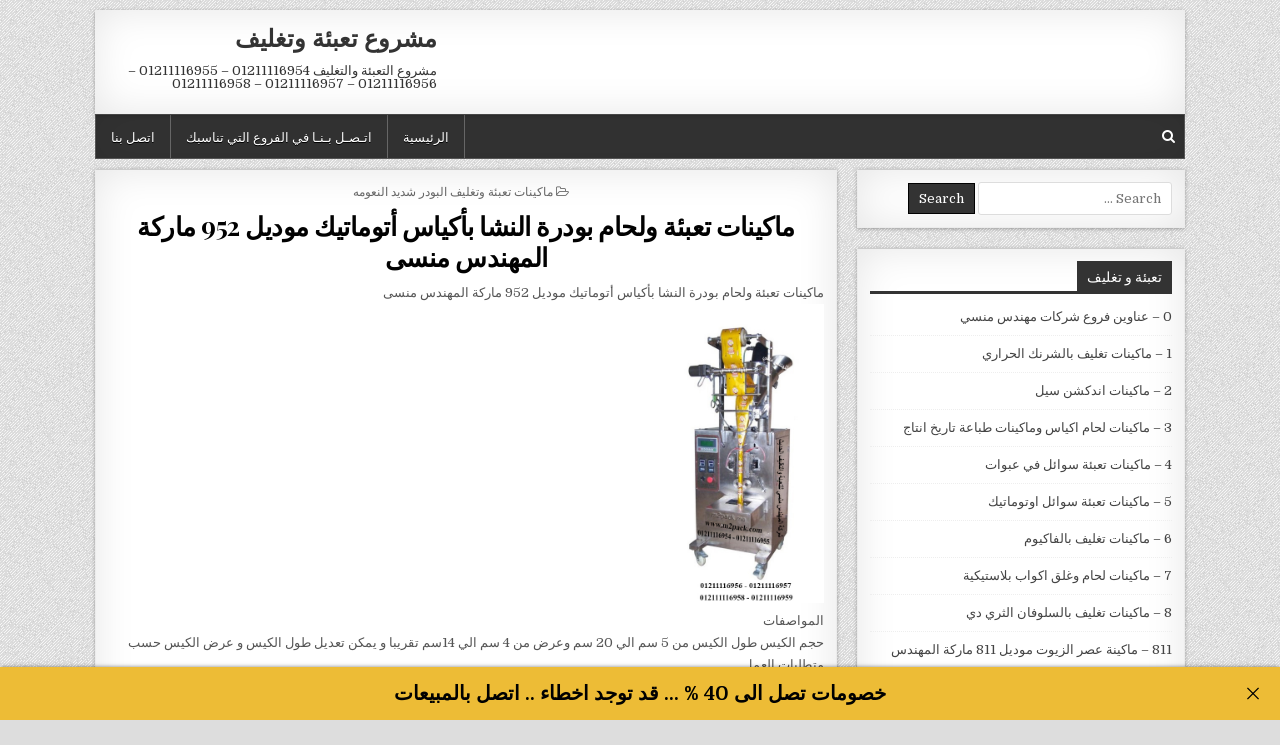

--- FILE ---
content_type: text/html; charset=UTF-8
request_url: https://xn----wmcffce4hn7d3a5b1a.net/%D9%85%D8%A7%D9%83%D9%8A%D9%86%D8%A7%D8%AA-%D8%AA%D8%B9%D8%A8%D8%A6%D8%A9-%D9%88%D9%84%D8%AD%D8%A7%D9%85-%D8%A8%D9%88%D8%AF%D8%B1%D8%A9-%D8%A7%D9%84%D9%86%D8%B4%D8%A7-%D8%A8%D8%A3%D9%83%D9%8A%D8%A7/
body_size: 10338
content:
<!DOCTYPE html>
<html dir="rtl" lang="ar">
<head>
<meta charset="UTF-8">
<meta name="viewport" content="width=device-width, initial-scale=1, maximum-scale=1">
<link rel="profile" href="http://gmpg.org/xfn/11">
<link rel="pingback" href="https://xn----wmcffce4hn7d3a5b1a.net/xmlrpc.php">
<title>ماكينات تعبئة ولحام بودرة النشا بأكياس أتوماتيك موديل 952  ماركة المهندس منسى</title>
<meta name='robots' content='max-image-preview:large' />
<style>img:is([sizes="auto" i], [sizes^="auto," i]) { contain-intrinsic-size: 3000px 1500px }</style>
<link rel='dns-prefetch' href='//fonts.googleapis.com' />
<link rel="alternate" type="application/rss+xml" title="مشروع تعبئة وتغليف &laquo; الخلاصة" href="https://xn----wmcffce4hn7d3a5b1a.net/feed/" />
<link rel="alternate" type="application/rss+xml" title="مشروع تعبئة وتغليف &laquo; خلاصة التعليقات" href="https://xn----wmcffce4hn7d3a5b1a.net/comments/feed/" />

<link rel="stylesheet" type="text/css" href="//xn----wmcffce4hn7d3a5b1a.net/core/cache/wpfc-minified/e3ok7p8c/9y7hb.css" media="all"/>
<style id='classic-theme-styles-inline-css' type='text/css'>
/*! This file is auto-generated */
.wp-block-button__link{color:#fff;background-color:#32373c;border-radius:9999px;box-shadow:none;text-decoration:none;padding:calc(.667em + 2px) calc(1.333em + 2px);font-size:1.125em}.wp-block-file__button{background:#32373c;color:#fff;text-decoration:none}
</style>
<style id='global-styles-inline-css' type='text/css'>
:root{--wp--preset--aspect-ratio--square: 1;--wp--preset--aspect-ratio--4-3: 4/3;--wp--preset--aspect-ratio--3-4: 3/4;--wp--preset--aspect-ratio--3-2: 3/2;--wp--preset--aspect-ratio--2-3: 2/3;--wp--preset--aspect-ratio--16-9: 16/9;--wp--preset--aspect-ratio--9-16: 9/16;--wp--preset--color--black: #000000;--wp--preset--color--cyan-bluish-gray: #abb8c3;--wp--preset--color--white: #ffffff;--wp--preset--color--pale-pink: #f78da7;--wp--preset--color--vivid-red: #cf2e2e;--wp--preset--color--luminous-vivid-orange: #ff6900;--wp--preset--color--luminous-vivid-amber: #fcb900;--wp--preset--color--light-green-cyan: #7bdcb5;--wp--preset--color--vivid-green-cyan: #00d084;--wp--preset--color--pale-cyan-blue: #8ed1fc;--wp--preset--color--vivid-cyan-blue: #0693e3;--wp--preset--color--vivid-purple: #9b51e0;--wp--preset--gradient--vivid-cyan-blue-to-vivid-purple: linear-gradient(135deg,rgba(6,147,227,1) 0%,rgb(155,81,224) 100%);--wp--preset--gradient--light-green-cyan-to-vivid-green-cyan: linear-gradient(135deg,rgb(122,220,180) 0%,rgb(0,208,130) 100%);--wp--preset--gradient--luminous-vivid-amber-to-luminous-vivid-orange: linear-gradient(135deg,rgba(252,185,0,1) 0%,rgba(255,105,0,1) 100%);--wp--preset--gradient--luminous-vivid-orange-to-vivid-red: linear-gradient(135deg,rgba(255,105,0,1) 0%,rgb(207,46,46) 100%);--wp--preset--gradient--very-light-gray-to-cyan-bluish-gray: linear-gradient(135deg,rgb(238,238,238) 0%,rgb(169,184,195) 100%);--wp--preset--gradient--cool-to-warm-spectrum: linear-gradient(135deg,rgb(74,234,220) 0%,rgb(151,120,209) 20%,rgb(207,42,186) 40%,rgb(238,44,130) 60%,rgb(251,105,98) 80%,rgb(254,248,76) 100%);--wp--preset--gradient--blush-light-purple: linear-gradient(135deg,rgb(255,206,236) 0%,rgb(152,150,240) 100%);--wp--preset--gradient--blush-bordeaux: linear-gradient(135deg,rgb(254,205,165) 0%,rgb(254,45,45) 50%,rgb(107,0,62) 100%);--wp--preset--gradient--luminous-dusk: linear-gradient(135deg,rgb(255,203,112) 0%,rgb(199,81,192) 50%,rgb(65,88,208) 100%);--wp--preset--gradient--pale-ocean: linear-gradient(135deg,rgb(255,245,203) 0%,rgb(182,227,212) 50%,rgb(51,167,181) 100%);--wp--preset--gradient--electric-grass: linear-gradient(135deg,rgb(202,248,128) 0%,rgb(113,206,126) 100%);--wp--preset--gradient--midnight: linear-gradient(135deg,rgb(2,3,129) 0%,rgb(40,116,252) 100%);--wp--preset--font-size--small: 13px;--wp--preset--font-size--medium: 20px;--wp--preset--font-size--large: 36px;--wp--preset--font-size--x-large: 42px;--wp--preset--spacing--20: 0.44rem;--wp--preset--spacing--30: 0.67rem;--wp--preset--spacing--40: 1rem;--wp--preset--spacing--50: 1.5rem;--wp--preset--spacing--60: 2.25rem;--wp--preset--spacing--70: 3.38rem;--wp--preset--spacing--80: 5.06rem;--wp--preset--shadow--natural: 6px 6px 9px rgba(0, 0, 0, 0.2);--wp--preset--shadow--deep: 12px 12px 50px rgba(0, 0, 0, 0.4);--wp--preset--shadow--sharp: 6px 6px 0px rgba(0, 0, 0, 0.2);--wp--preset--shadow--outlined: 6px 6px 0px -3px rgba(255, 255, 255, 1), 6px 6px rgba(0, 0, 0, 1);--wp--preset--shadow--crisp: 6px 6px 0px rgba(0, 0, 0, 1);}:where(.is-layout-flex){gap: 0.5em;}:where(.is-layout-grid){gap: 0.5em;}body .is-layout-flex{display: flex;}.is-layout-flex{flex-wrap: wrap;align-items: center;}.is-layout-flex > :is(*, div){margin: 0;}body .is-layout-grid{display: grid;}.is-layout-grid > :is(*, div){margin: 0;}:where(.wp-block-columns.is-layout-flex){gap: 2em;}:where(.wp-block-columns.is-layout-grid){gap: 2em;}:where(.wp-block-post-template.is-layout-flex){gap: 1.25em;}:where(.wp-block-post-template.is-layout-grid){gap: 1.25em;}.has-black-color{color: var(--wp--preset--color--black) !important;}.has-cyan-bluish-gray-color{color: var(--wp--preset--color--cyan-bluish-gray) !important;}.has-white-color{color: var(--wp--preset--color--white) !important;}.has-pale-pink-color{color: var(--wp--preset--color--pale-pink) !important;}.has-vivid-red-color{color: var(--wp--preset--color--vivid-red) !important;}.has-luminous-vivid-orange-color{color: var(--wp--preset--color--luminous-vivid-orange) !important;}.has-luminous-vivid-amber-color{color: var(--wp--preset--color--luminous-vivid-amber) !important;}.has-light-green-cyan-color{color: var(--wp--preset--color--light-green-cyan) !important;}.has-vivid-green-cyan-color{color: var(--wp--preset--color--vivid-green-cyan) !important;}.has-pale-cyan-blue-color{color: var(--wp--preset--color--pale-cyan-blue) !important;}.has-vivid-cyan-blue-color{color: var(--wp--preset--color--vivid-cyan-blue) !important;}.has-vivid-purple-color{color: var(--wp--preset--color--vivid-purple) !important;}.has-black-background-color{background-color: var(--wp--preset--color--black) !important;}.has-cyan-bluish-gray-background-color{background-color: var(--wp--preset--color--cyan-bluish-gray) !important;}.has-white-background-color{background-color: var(--wp--preset--color--white) !important;}.has-pale-pink-background-color{background-color: var(--wp--preset--color--pale-pink) !important;}.has-vivid-red-background-color{background-color: var(--wp--preset--color--vivid-red) !important;}.has-luminous-vivid-orange-background-color{background-color: var(--wp--preset--color--luminous-vivid-orange) !important;}.has-luminous-vivid-amber-background-color{background-color: var(--wp--preset--color--luminous-vivid-amber) !important;}.has-light-green-cyan-background-color{background-color: var(--wp--preset--color--light-green-cyan) !important;}.has-vivid-green-cyan-background-color{background-color: var(--wp--preset--color--vivid-green-cyan) !important;}.has-pale-cyan-blue-background-color{background-color: var(--wp--preset--color--pale-cyan-blue) !important;}.has-vivid-cyan-blue-background-color{background-color: var(--wp--preset--color--vivid-cyan-blue) !important;}.has-vivid-purple-background-color{background-color: var(--wp--preset--color--vivid-purple) !important;}.has-black-border-color{border-color: var(--wp--preset--color--black) !important;}.has-cyan-bluish-gray-border-color{border-color: var(--wp--preset--color--cyan-bluish-gray) !important;}.has-white-border-color{border-color: var(--wp--preset--color--white) !important;}.has-pale-pink-border-color{border-color: var(--wp--preset--color--pale-pink) !important;}.has-vivid-red-border-color{border-color: var(--wp--preset--color--vivid-red) !important;}.has-luminous-vivid-orange-border-color{border-color: var(--wp--preset--color--luminous-vivid-orange) !important;}.has-luminous-vivid-amber-border-color{border-color: var(--wp--preset--color--luminous-vivid-amber) !important;}.has-light-green-cyan-border-color{border-color: var(--wp--preset--color--light-green-cyan) !important;}.has-vivid-green-cyan-border-color{border-color: var(--wp--preset--color--vivid-green-cyan) !important;}.has-pale-cyan-blue-border-color{border-color: var(--wp--preset--color--pale-cyan-blue) !important;}.has-vivid-cyan-blue-border-color{border-color: var(--wp--preset--color--vivid-cyan-blue) !important;}.has-vivid-purple-border-color{border-color: var(--wp--preset--color--vivid-purple) !important;}.has-vivid-cyan-blue-to-vivid-purple-gradient-background{background: var(--wp--preset--gradient--vivid-cyan-blue-to-vivid-purple) !important;}.has-light-green-cyan-to-vivid-green-cyan-gradient-background{background: var(--wp--preset--gradient--light-green-cyan-to-vivid-green-cyan) !important;}.has-luminous-vivid-amber-to-luminous-vivid-orange-gradient-background{background: var(--wp--preset--gradient--luminous-vivid-amber-to-luminous-vivid-orange) !important;}.has-luminous-vivid-orange-to-vivid-red-gradient-background{background: var(--wp--preset--gradient--luminous-vivid-orange-to-vivid-red) !important;}.has-very-light-gray-to-cyan-bluish-gray-gradient-background{background: var(--wp--preset--gradient--very-light-gray-to-cyan-bluish-gray) !important;}.has-cool-to-warm-spectrum-gradient-background{background: var(--wp--preset--gradient--cool-to-warm-spectrum) !important;}.has-blush-light-purple-gradient-background{background: var(--wp--preset--gradient--blush-light-purple) !important;}.has-blush-bordeaux-gradient-background{background: var(--wp--preset--gradient--blush-bordeaux) !important;}.has-luminous-dusk-gradient-background{background: var(--wp--preset--gradient--luminous-dusk) !important;}.has-pale-ocean-gradient-background{background: var(--wp--preset--gradient--pale-ocean) !important;}.has-electric-grass-gradient-background{background: var(--wp--preset--gradient--electric-grass) !important;}.has-midnight-gradient-background{background: var(--wp--preset--gradient--midnight) !important;}.has-small-font-size{font-size: var(--wp--preset--font-size--small) !important;}.has-medium-font-size{font-size: var(--wp--preset--font-size--medium) !important;}.has-large-font-size{font-size: var(--wp--preset--font-size--large) !important;}.has-x-large-font-size{font-size: var(--wp--preset--font-size--x-large) !important;}
:where(.wp-block-post-template.is-layout-flex){gap: 1.25em;}:where(.wp-block-post-template.is-layout-grid){gap: 1.25em;}
:where(.wp-block-columns.is-layout-flex){gap: 2em;}:where(.wp-block-columns.is-layout-grid){gap: 2em;}
:root :where(.wp-block-pullquote){font-size: 1.5em;line-height: 1.6;}
</style>



<link rel="stylesheet" type="text/css" href="//xn----wmcffce4hn7d3a5b1a.net/core/cache/wpfc-minified/kbnsl4f8/cs7.css" media="all"/>
<link rel='stylesheet' id='clean-grid-webfont-css' href='//fonts.googleapis.com/css?family=Playfair+Display:400,400i,700,700i|Domine:400,700|Oswald:400,700&#038;display=swap' type='text/css' media='all' />
<script type="text/javascript" id="sfpp-fb-root-js-extra">
/* <![CDATA[ */
var sfpp_script_vars = {"language":"en_GB","appId":"3236211243274666"};
/* ]]> */
</script>
<script src='//xn----wmcffce4hn7d3a5b1a.net/core/cache/wpfc-minified/7n8ki200/hy65x.js' type="text/javascript"></script>



<link rel='shortlink' href='https://xn----wmcffce4hn7d3a5b1a.net/?p=29417' />
<link rel="alternate" title="oEmbed (JSON)" type="application/json+oembed" href="https://xn----wmcffce4hn7d3a5b1a.net/wp-json/oembed/1.0/embed?url=https%3A%2F%2Fxn----wmcffce4hn7d3a5b1a.net%2F%25d9%2585%25d8%25a7%25d9%2583%25d9%258a%25d9%2586%25d8%25a7%25d8%25aa-%25d8%25aa%25d8%25b9%25d8%25a8%25d8%25a6%25d8%25a9-%25d9%2588%25d9%2584%25d8%25ad%25d8%25a7%25d9%2585-%25d8%25a8%25d9%2588%25d8%25af%25d8%25b1%25d8%25a9-%25d8%25a7%25d9%2584%25d9%2586%25d8%25b4%25d8%25a7-%25d8%25a8%25d8%25a3%25d9%2583%25d9%258a%25d8%25a7%2F" />
<link rel="alternate" title="oEmbed (XML)" type="text/xml+oembed" href="https://xn----wmcffce4hn7d3a5b1a.net/wp-json/oembed/1.0/embed?url=https%3A%2F%2Fxn----wmcffce4hn7d3a5b1a.net%2F%25d9%2585%25d8%25a7%25d9%2583%25d9%258a%25d9%2586%25d8%25a7%25d8%25aa-%25d8%25aa%25d8%25b9%25d8%25a8%25d8%25a6%25d8%25a9-%25d9%2588%25d9%2584%25d8%25ad%25d8%25a7%25d9%2585-%25d8%25a8%25d9%2588%25d8%25af%25d8%25b1%25d8%25a9-%25d8%25a7%25d9%2584%25d9%2586%25d8%25b4%25d8%25a7-%25d8%25a8%25d8%25a3%25d9%2583%25d9%258a%25d8%25a7%2F&#038;format=xml" />
<meta charset="utf-8">
<meta name="abstract" content="مشروع التعبئة والتغليف  01211116954 - 01211116955 - 01211116956 - 01211116957  - 01211116958">
<meta name="author" content="Perishable">
<meta name="classification" content="0 - عناوين فروع شركات مهندس منسي, 1 - ماكينات تغليف بالشرنك الحراري, 2 - ماكينات اندكشن سيل, 3 - ماكينات لحام اكياس وماكينات طباعة تاريخ انتاج, 4 - ماكينات تعبئة سوائل في عبوات, 5 - ماكينات تعبئة سوائل اوتوماتيك, 6 - ماكينات تغليف بالفاكيوم, 7 - ماكينات لحام وغلق اكواب بلاستيكية, 8 - ماكينات تغليف بالسلوفان الثري دي, 811 - ماكينة عصر الزيوت موديل 811 ماركة المهندس منسي, 9 - ماكينات تعبئة حبوب وحبيبات وبودر, 913 - ماكينة فلوباك, أسطمبات بلاستيك, اغطية اكواب, اغطية و عبوات, اكياس تعبئة و تغليف, خامات شرنك, خامات عامة, رولات و افلام تغليف, طبات الومنيوم فويل, قطع غيار, ماكينات تعبئة وتغليف">
<meta name="copyright" content="Copyright مشروع تعبئة وتغليف - All rights Reserved.">
<meta name="designer" content="m2pack">
<meta name="distribution" content="Global">
<meta name="language" content="ar">
<meta name="publisher" content="مشروع تعبئة وتغليف">
<meta name="rating" content="General">
<meta name="resource-type" content="Document">
<meta name="revisit-after" content="3">
<meta name="subject" content="0 - عناوين فروع شركات مهندس منسي, 1 - ماكينات تغليف بالشرنك الحراري, 2 - ماكينات اندكشن سيل, 3 - ماكينات لحام اكياس وماكينات طباعة تاريخ انتاج, 4 - ماكينات تعبئة سوائل في عبوات, 5 - ماكينات تعبئة سوائل اوتوماتيك, 6 - ماكينات تغليف بالفاكيوم, 7 - ماكينات لحام وغلق اكواب بلاستيكية, 8 - ماكينات تغليف بالسلوفان الثري دي, 811 - ماكينة عصر الزيوت موديل 811 ماركة المهندس منسي, 9 - ماكينات تعبئة حبوب وحبيبات وبودر, 913 - ماكينة فلوباك, أسطمبات بلاستيك, اغطية اكواب, اغطية و عبوات, اكياس تعبئة و تغليف, خامات شرنك, خامات عامة, رولات و افلام تغليف, طبات الومنيوم فويل, قطع غيار, ماكينات تعبئة وتغليف">
<meta name="template" content="engmansy">
<meta name="robots" content="index,follow">
<meta name="description" content="ماكينات تعبئة ولحام بودرة النشا بأكياس أتوماتيك موديل 952  ماركة المهندس منسى">
<meta name="keywords" content="ماكينات تعبئة وتغليف البودر شديد النعومه,952, أتوماتيك, المهندس, النشا, بأكياس, بودرة, تعبئة, ماركة, ماكينات, منسى, موديل, ولحام,دراسة جدوى مشروع تعبئة وتغليف المواد الغذائية في مصر 2019,دراسة جدوى مشروع تعبئة وتغليف السكر,شغل من البيت تعبئة وتغليف خضار,خط تعبئة وتغليف المواد الغذائية,خط تعبئة وتغليف,خطوط تعبئة وتغليف,خط انتاج تعبئة وتغليف,خطوات انشاء مصنع تعبئة وتغليف,خطوط إنتاج تعبئة وتغليف,خدمات تعبئة وتغليف,شركة السورية للصناعات الهندسية المتطورة تعبئة وتغليف - خطوط إنتاج,تعبئة وتغليف خضروات,ماكينة تعبئة وتغليف حبوب,حلول تعبئة وتغليف,تعبئة وتغليف حدائق القبة,">
<style type="text/css" id="custom-background-css">
body.custom-background { background-image: url("https://xn----wmcffce4hn7d3a5b1a.net/core/views/ce6cb63475/assets/images/background.png"); background-position: left top; background-size: auto; background-repeat: repeat; background-attachment: fixed; }
</style>
<link rel="canonical" href="https://xn----wmcffce4hn7d3a5b1a.net/%D9%85%D8%A7%D9%83%D9%8A%D9%86%D8%A7%D8%AA-%D8%AA%D8%B9%D8%A8%D8%A6%D8%A9-%D9%88%D9%84%D8%AD%D8%A7%D9%85-%D8%A8%D9%88%D8%AF%D8%B1%D8%A9-%D8%A7%D9%84%D9%86%D8%B4%D8%A7-%D8%A8%D8%A3%D9%83%D9%8A%D8%A7/" />
<meta name="description" content="ماكينات تعبئة ولحام بودرة النشا بأكياس أتوماتيك موديل 952  ماركة المهندس منسى" /><meta name="title" content="ماكينات تعبئة ولحام بودرة النشا بأكياس أتوماتيك موديل 952  ماركة المهندس منسى" /><link rel="icon" href="https://xn----wmcffce4hn7d3a5b1a.net/storage/2021/07/cropped-M2pack-watermark-32x32.png" sizes="32x32" />
<link rel="icon" href="https://xn----wmcffce4hn7d3a5b1a.net/storage/2021/07/cropped-M2pack-watermark-192x192.png" sizes="192x192" />
<link rel="apple-touch-icon" href="https://xn----wmcffce4hn7d3a5b1a.net/storage/2021/07/cropped-M2pack-watermark-180x180.png" />
<meta name="msapplication-TileImage" content="https://xn----wmcffce4hn7d3a5b1a.net/storage/2021/07/cropped-M2pack-watermark-270x270.png" />
</head>
<body class="rtl wp-singular post-template-default single single-post postid-29417 single-format-standard custom-background wp-theme-clean-grid clean-grid-animated clean-grid-fadein clean-grid-group-blog" id="clean-grid-site-body" itemscope="itemscope" itemtype="http://schema.org/WebPage">
<a class="skip-link screen-reader-text" href="#clean-grid-posts-wrapper">Skip to content</a>
<div class="clean-grid-outer-wrapper-full">
<div class="clean-grid-outer-wrapper">
<div class="clean-grid-header clearfix" id="clean-grid-header" itemscope="itemscope" itemtype="http://schema.org/WPHeader" role="banner">
<div class="clean-grid-head-content clearfix" id="clean-grid-head-content">
<div class="clean-grid-header-inside clearfix">
<div class="clean-grid-logo" id="clean-grid-logo">
<div class="site-branding">
<h1 class="clean-grid-site-title"><a href="https://xn----wmcffce4hn7d3a5b1a.net/" rel="home">مشروع تعبئة وتغليف</a></h1>
<p class="clean-grid-site-description">مشروع التعبئة والتغليف  01211116954 &#8211; 01211116955 &#8211; 01211116956 &#8211; 01211116957  &#8211; 01211116958</p>
</div>
</div>
<div class="clean-grid-header-banner" id="clean-grid-header-banner">
</div>
</div>
</div>
</div>
<div class="clean-grid-container clean-grid-primary-menu-container clearfix">
<div class="clean-grid-outer-wrapper">
<div class="clean-grid-primary-menu-container-inside clearfix">
<nav class="clean-grid-nav-primary" id="clean-grid-primary-navigation" itemscope="itemscope" itemtype="http://schema.org/SiteNavigationElement" role="navigation" aria-label="Primary Menu">
<button class="clean-grid-primary-responsive-menu-icon" aria-controls="clean-grid-menu-primary-navigation" aria-expanded="false">Menu</button>
<ul id="clean-grid-menu-primary-navigation" class="clean-grid-primary-nav-menu clean-grid-menu-primary"><li id="menu-item-6" class="menu-item menu-item-type-custom menu-item-object-custom menu-item-6"><a href="http://m2pack.me/sample-page/">اتصل بنا</a></li>
<li id="menu-item-13862" class="menu-item menu-item-type-custom menu-item-object-custom menu-item-13862"><a href="https://m2pack.me/%D8%A7%D8%AA%D8%B5%D9%84-%D8%A8%D9%86%D8%A7/">اتـصـل بـنـا في الفروع التي تناسبك</a></li>
<li id="menu-item-7" class="menu-item menu-item-type-custom menu-item-object-custom menu-item-7"><a href="http://تعبئة-وتغليف.net/">الرئيسية</a></li>
</ul></nav>
<div class='clean-grid-top-social-icons'>
<a href="#" title="Search" class="clean-grid-social-search-icon"><i class="fa fa-search" aria-hidden="true"></i></a>
</div>
<div class='clean-grid-social-search-box'>
<form role="search" method="get" class="clean-grid-search-form" action="https://xn----wmcffce4hn7d3a5b1a.net/">
<label>
<span class="screen-reader-text">Search for:</span>
<input type="search" class="clean-grid-search-field" placeholder="Search &hellip;" value="" name="s" />
</label>
<input type="submit" class="clean-grid-search-submit" value="Search" />
</form></div>
</div>
</div>
</div>
<div class="clean-grid-featured-posts-area clean-grid-top-wrapper clearfix">
</div>
<div class="clean-grid-wrapper clearfix" id="clean-grid-wrapper">
<div class="clean-grid-content-wrapper clearfix" id="clean-grid-content-wrapper">
<div class="clean-grid-main-wrapper clearfix" id="clean-grid-main-wrapper" itemscope="itemscope" itemtype="http://schema.org/Blog" role="main">
<div class="theiaStickySidebar">
<div class="clean-grid-featured-posts-area clearfix">
</div>
<div class="clean-grid-posts-wrapper" id="clean-grid-posts-wrapper">
<article id="post-29417" class="clean-grid-post-singular clean-grid-box post-29417 post type-post status-publish format-standard has-post-thumbnail hentry category-7042 tag-4554 tag-4674 tag-17 tag-7074 tag-5340 tag-5116 tag-104 tag-5233 tag-81 tag-6365 tag-168 tag-5794 wpcat-7042-id">
<header class="entry-header">
<div class="clean-grid-entry-meta-single clean-grid-entry-meta-single-top"><span class="clean-grid-entry-meta-single-cats"><i class="fa fa-folder-open-o" aria-hidden="true"></i>&nbsp;<span class="screen-reader-text">Posted in </span><a href="https://xn----wmcffce4hn7d3a5b1a.net/category/%d9%85%d8%a7%d9%83%d9%8a%d9%86%d8%a7%d8%aa-%d8%aa%d8%b9%d8%a8%d8%a6%d8%a9-%d9%88%d8%aa%d8%ba%d9%84%d9%8a%d9%81-%d8%a7%d9%84%d8%a8%d9%88%d8%af%d8%b1-%d8%b4%d8%af%d9%8a%d8%af-%d8%a7%d9%84%d9%86%d8%b9/" rel="category tag">ماكينات تعبئة وتغليف البودر شديد النعومه</a></span></div>
<h1 class="post-title entry-title"><a href="https://xn----wmcffce4hn7d3a5b1a.net/%d9%85%d8%a7%d9%83%d9%8a%d9%86%d8%a7%d8%aa-%d8%aa%d8%b9%d8%a8%d8%a6%d8%a9-%d9%88%d9%84%d8%ad%d8%a7%d9%85-%d8%a8%d9%88%d8%af%d8%b1%d8%a9-%d8%a7%d9%84%d9%86%d8%b4%d8%a7-%d8%a8%d8%a3%d9%83%d9%8a%d8%a7/" rel="bookmark">ماكينات تعبئة ولحام بودرة النشا بأكياس أتوماتيك موديل 952  ماركة المهندس منسى</a></h1>
</header>
<div class="entry-content clearfix">
<p>ماكينات تعبئة ولحام بودرة النشا بأكياس أتوماتيك موديل 952  ماركة المهندس منسى<br />
<img decoding="async" src="https://xn----wmcffce4hn7d3a5b1a.net/storage/2022/10/952.jpg" width="150" height="150" /><br />
المواصفات<br />
حجم الكيس طول الكيس من 5 سم الي 20 سم وعرض من 4 سم الي 14سم  تقريبا و يمكن تعديل طول الكيس و عرض الكيس حسب متطلبات العمل<br />
كمية المواد التي تعبأ من 5 جرام حتي 250 جرام تقريبا و يمكن تعديله حتي 500 جرام تقريبي<br />
سرعة التعبئة  من 35 كيس حتي 60  كيس / دقيقة تقريبا و لمادة التغليف اعتبار في السرعه<br />
القوة / الباور  220  فولت و يمكن ضبط الفولت حسب الكهرباء المتاحه 1.2 كيلو وات تقريبا<br />
وزن الماكينة  295  كيلو جرام تقريبا<br />
أبعاد الماكينة الخارجي  70- 97- 175 سم تقريبا و يمكن فك الماكينة و تركيبها في اي مكان<br />
سعر الماكينة 4500  دولار وفى حالة البودر شديد النعومة يزداد السعر 3900 دولار لوحدة تغذية المواد شديدة النعومة  او مايعادلها بالجنيه المصري<br />
<strong>بيانات الاتصال و التواصل</strong></p>
<p><strong>موبايل 01211116954 – 01211116955 – 01211116956  &#8211; 01211116957 &#8211; 01211116958</strong></p>
<p>ستجد  تليفونات المبيعات و عناوين و لوكيشنات فروع الشركة  في هذا الرابط</p>
<p><a href="https://goo.gl/en7xfB">https://goo.gl/en7xfB</a></p>
<p><a href="mailto:info@m2pack.com">info@m2pack.com</a><strong> ايميل</strong><strong>  الموقع الاليكتروني</strong><strong>   </strong><a href="https://m2pack.com/">m2pack.com </a><strong> </strong></p>
<p>&nbsp;</p>
<p>&nbsp;</p>
<p>&nbsp;</p>
</div>
<footer class="entry-footer">
<span class="clean-grid-tags-links"><i class="fa fa-tags" aria-hidden="true"></i> Tagged <a href="https://xn----wmcffce4hn7d3a5b1a.net/tag/952/" rel="tag">952</a>, <a href="https://xn----wmcffce4hn7d3a5b1a.net/tag/%d8%a3%d8%aa%d9%88%d9%85%d8%a7%d8%aa%d9%8a%d9%83/" rel="tag">أتوماتيك</a>, <a href="https://xn----wmcffce4hn7d3a5b1a.net/tag/%d8%a7%d9%84%d9%85%d9%87%d9%86%d8%af%d8%b3/" rel="tag">المهندس</a>, <a href="https://xn----wmcffce4hn7d3a5b1a.net/tag/%d8%a7%d9%84%d9%86%d8%b4%d8%a7/" rel="tag">النشا</a>, <a href="https://xn----wmcffce4hn7d3a5b1a.net/tag/%d8%a8%d8%a3%d9%83%d9%8a%d8%a7%d8%b3/" rel="tag">بأكياس</a>, <a href="https://xn----wmcffce4hn7d3a5b1a.net/tag/%d8%a8%d9%88%d8%af%d8%b1%d8%a9/" rel="tag">بودرة</a>, <a href="https://xn----wmcffce4hn7d3a5b1a.net/tag/%d8%aa%d8%b9%d8%a8%d8%a6%d8%a9/" rel="tag">تعبئة</a>, <a href="https://xn----wmcffce4hn7d3a5b1a.net/tag/%d9%85%d8%a7%d8%b1%d9%83%d8%a9/" rel="tag">ماركة</a>, <a href="https://xn----wmcffce4hn7d3a5b1a.net/tag/%d9%85%d8%a7%d9%83%d9%8a%d9%86%d8%a7%d8%aa/" rel="tag">ماكينات</a>, <a href="https://xn----wmcffce4hn7d3a5b1a.net/tag/%d9%85%d9%86%d8%b3%d9%89/" rel="tag">منسى</a>, <a href="https://xn----wmcffce4hn7d3a5b1a.net/tag/%d9%85%d9%88%d8%af%d9%8a%d9%84/" rel="tag">موديل</a>, <a href="https://xn----wmcffce4hn7d3a5b1a.net/tag/%d9%88%d9%84%d8%ad%d8%a7%d9%85/" rel="tag">ولحام</a></span>    </footer>
<div class="clean-grid-author-bio">
<div class="clean-grid-author-bio-top">
<div class="clean-grid-author-bio-gravatar">
<img alt='' src='https://secure.gravatar.com/avatar/b6ca1210805a3a2cc8a25172d6dae2daf039b2ff6441354e7ffa8d88346ea101?s=80&#038;d=mm&#038;r=g' class='avatar avatar-80 photo' height='80' width='80' />
</div>
<div class="clean-grid-author-bio-text">
<h4>Author: <span><a href="http://WWW.M2PACK.COM" title="زيارة موقع engmansy" rel="author external">engmansy</a></span></h4>
</div>
</div>
</div>
</article>
<nav class="navigation post-navigation" aria-label="مقالات">
<h2 class="screen-reader-text">تصفّح المقالات</h2>
<div class="nav-links"><div class="nav-previous"><a href="https://xn----wmcffce4hn7d3a5b1a.net/%d9%85%d8%a7%d9%83%d9%8a%d9%86%d8%a7%d8%aa-%d8%aa%d8%b9%d8%a8%d8%a6%d8%a9-%d9%88%d9%84%d8%ad%d8%a7%d9%85-%d8%a7%d9%83%d9%8a%d8%a7%d8%b3-%d8%a8%d9%88%d8%af%d8%b1%d8%a9-%d9%85%d9%88%d8%af%d9%8a%d9%84-95/" rel="prev">&larr; ماكينات تعبئة ولحام اكياس بودرة موديل 952  ماركة المهندس منسى</a></div><div class="nav-next"><a href="https://xn----wmcffce4hn7d3a5b1a.net/%d9%85%d8%a7%d9%83%d9%8a%d9%86%d8%a7%d8%aa-%d8%aa%d8%b9%d8%a8%d8%a6%d8%a9-%d9%88%d9%84%d8%ad%d8%a7%d9%85-%d8%a8%d9%88%d8%af%d8%b1%d8%a9-%d9%81%d9%8a-%d8%a7%d9%83%d9%8a%d8%a7%d8%b3-%d9%85%d9%88%d8%af/" rel="next">ماكينات تعبئة ولحام بودرة في اكياس موديل 952  ماركة المهندس منسى &rarr;</a></div></div>
</nav>
<div class="clear"></div>
</div>
<div class="clean-grid-featured-posts-area clearfix">
</div>
</div>
</div>
<div class="clean-grid-sidebar-wrapper clearfix" id="clean-grid-sidebar-wrapper" itemscope="itemscope" itemtype="http://schema.org/WPSideBar" role="complementary">
<div class="theiaStickySidebar">
<div id="search-2" class="clean-grid-side-widget widget clean-grid-box widget_search">
<form role="search" method="get" class="clean-grid-search-form" action="https://xn----wmcffce4hn7d3a5b1a.net/">
<label>
<span class="screen-reader-text">Search for:</span>
<input type="search" class="clean-grid-search-field" placeholder="Search &hellip;" value="" name="s" />
</label>
<input type="submit" class="clean-grid-search-submit" value="Search" />
</form></div><div id="categories-2" class="clean-grid-side-widget widget clean-grid-box widget_categories"><h2 class="clean-grid-widget-title"><span>تعبئة و تغليف</span></h2><nav aria-label="تعبئة و تغليف">
<ul>
<li class="cat-item cat-item-4568"><a href="https://xn----wmcffce4hn7d3a5b1a.net/category/%d8%b9%d9%86%d8%a7%d9%88%d9%8a%d9%86-%d9%81%d8%b1%d9%88%d8%b9-%d8%b4%d8%b1%d9%83%d8%a7%d8%aa-%d9%85%d9%87%d9%86%d8%af%d8%b3-%d9%85%d9%86%d8%b3%d9%8a/">0 &#8211; عناوين فروع شركات مهندس منسي</a>
</li>
<li class="cat-item cat-item-2742"><a href="https://xn----wmcffce4hn7d3a5b1a.net/category/%d9%85%d8%a7%d9%83%d9%8a%d9%86%d8%a7%d8%aa-%d8%aa%d8%ba%d9%84%d9%8a%d9%81-%d8%a8%d8%a7%d9%84%d8%b4%d8%b1%d9%86%d9%83-%d8%a7%d9%84%d8%ad%d8%b1%d8%a7%d8%b1%d9%8a/">1 &#8211; ماكينات تغليف بالشرنك الحراري</a>
</li>
<li class="cat-item cat-item-2911"><a href="https://xn----wmcffce4hn7d3a5b1a.net/category/%d9%85%d8%a7%d9%83%d9%8a%d9%86%d8%a7%d8%aa-%d8%a7%d9%86%d8%af%d9%83%d8%b4%d9%86-%d8%b3%d9%8a%d9%84/">2 &#8211; ماكينات اندكشن سيل</a>
</li>
<li class="cat-item cat-item-2744"><a href="https://xn----wmcffce4hn7d3a5b1a.net/category/%d9%85%d8%a7%d9%83%d9%8a%d9%86%d8%a7%d8%aa-%d9%84%d8%ad%d8%a7%d9%85-%d8%a7%d9%83%d9%8a%d8%a7%d8%b3-%d9%88%d9%85%d8%a7%d9%83%d9%8a%d9%86%d8%a7%d8%aa-%d8%b7%d8%a8%d8%a7%d8%b9%d8%a9-%d8%aa%d8%a7%d8%b1/">3 &#8211; ماكينات لحام اكياس وماكينات طباعة تاريخ انتاج</a>
</li>
<li class="cat-item cat-item-2915"><a href="https://xn----wmcffce4hn7d3a5b1a.net/category/%d9%85%d8%a7%d9%83%d9%8a%d9%86%d8%a7%d8%aa-%d8%aa%d8%b9%d8%a8%d8%a6%d8%a9-%d8%b3%d9%88%d8%a7%d8%a6%d9%84-%d9%81%d9%8a-%d8%b9%d8%a8%d9%88%d8%a7%d8%aa/">4 &#8211; ماكينات تعبئة سوائل في عبوات</a>
</li>
<li class="cat-item cat-item-2746"><a href="https://xn----wmcffce4hn7d3a5b1a.net/category/%d9%85%d8%a7%d9%83%d9%8a%d9%86%d8%a7%d8%aa-%d8%aa%d8%b9%d8%a8%d8%a6%d8%a9-%d8%b3%d9%88%d8%a7%d8%a6%d9%84-%d8%a7%d9%88%d8%aa%d9%88%d9%85%d8%a7%d8%aa%d9%8a%d9%83/">5 &#8211; ماكينات تعبئة سوائل اوتوماتيك</a>
</li>
<li class="cat-item cat-item-2747"><a href="https://xn----wmcffce4hn7d3a5b1a.net/category/%d9%85%d8%a7%d9%83%d9%8a%d9%86%d8%a7%d8%aa-%d8%aa%d8%ba%d9%84%d9%8a%d9%81-%d8%a8%d8%a7%d9%84%d9%81%d8%a7%d9%83%d9%8a%d9%88%d9%85/">6 &#8211; ماكينات تغليف بالفاكيوم</a>
</li>
<li class="cat-item cat-item-2748"><a href="https://xn----wmcffce4hn7d3a5b1a.net/category/%d9%85%d8%a7%d9%83%d9%8a%d9%86%d8%a7%d8%aa-%d9%84%d8%ad%d8%a7%d9%85-%d9%88%d8%ba%d9%84%d9%82-%d8%a7%d9%83%d9%88%d8%a7%d8%a8-%d8%a8%d9%84%d8%a7%d8%b3%d8%aa%d9%8a%d9%83%d9%8a%d8%a9/">7 &#8211; ماكينات لحام وغلق اكواب بلاستيكية</a>
</li>
<li class="cat-item cat-item-2749"><a href="https://xn----wmcffce4hn7d3a5b1a.net/category/%d9%85%d8%a7%d9%83%d9%8a%d9%86%d8%a7%d8%aa-%d8%aa%d8%ba%d9%84%d9%8a%d9%81-%d8%a8%d8%a7%d9%84%d8%b3%d9%84%d9%88%d9%81%d8%a7%d9%86-%d8%a7%d9%84%d8%ab%d8%b1%d9%8a-%d8%af%d9%8a/">8 &#8211; ماكينات تغليف بالسلوفان الثري دي</a>
</li>
<li class="cat-item cat-item-4562"><a href="https://xn----wmcffce4hn7d3a5b1a.net/category/%d9%85%d8%a7%d9%83%d9%8a%d9%86%d8%a9-%d8%b9%d8%b5%d8%b1-%d8%a7%d9%84%d8%b2%d9%8a%d9%88%d8%aa-%d9%85%d9%88%d8%af%d9%8a%d9%84-811-%d9%85%d8%a7%d8%b1%d9%83%d8%a9-%d8%a7%d9%84%d9%85%d9%87%d9%86%d8%af/">811 &#8211; ماكينة عصر الزيوت موديل 811 ماركة المهندس منسي</a>
</li>
<li class="cat-item cat-item-2981"><a href="https://xn----wmcffce4hn7d3a5b1a.net/category/%d9%85%d8%a7%d9%83%d9%8a%d9%86%d8%a7%d8%aa-%d8%aa%d8%b9%d8%a8%d8%a6%d8%a9-%d8%ad%d8%a8%d9%88%d8%a8-%d9%88%d8%ad%d8%a8%d9%8a%d8%a8%d8%a7%d8%aa-%d9%88%d8%a8%d9%88%d8%af%d8%b1/">9 &#8211; ماكينات تعبئة حبوب وحبيبات وبودر</a>
</li>
<li class="cat-item cat-item-4631"><a href="https://xn----wmcffce4hn7d3a5b1a.net/category/%d9%85%d8%a7%d9%83%d9%8a%d9%86%d8%a9-%d9%81%d9%84%d9%88%d8%a8%d8%a7%d9%83/">913 &#8211; ماكينة فلوباك</a>
</li>
<li class="cat-item cat-item-4626"><a href="https://xn----wmcffce4hn7d3a5b1a.net/category/%d8%a3%d8%b3%d8%b7%d9%85%d8%a8%d8%a7%d8%aa-%d8%a8%d9%84%d8%a7%d8%b3%d8%aa%d9%8a%d9%83/">أسطمبات بلاستيك</a>
</li>
<li class="cat-item cat-item-4547"><a href="https://xn----wmcffce4hn7d3a5b1a.net/category/%d8%a7%d8%ba%d8%b7%d9%8a%d8%a9-%d8%a7%d9%83%d9%88%d8%a7%d8%a8/">اغطية اكواب</a>
</li>
<li class="cat-item cat-item-4548"><a href="https://xn----wmcffce4hn7d3a5b1a.net/category/%d8%a7%d8%ba%d8%b7%d9%8a%d8%a9-%d9%88-%d8%b9%d8%a8%d9%88%d8%a7%d8%aa/">اغطية و عبوات</a>
</li>
<li class="cat-item cat-item-4544"><a href="https://xn----wmcffce4hn7d3a5b1a.net/category/%d8%a7%d9%83%d9%8a%d8%a7%d8%b3-%d8%aa%d8%b9%d8%a8%d8%a6%d8%a9-%d9%88-%d8%aa%d8%ba%d9%84%d9%8a%d9%81/">اكياس تعبئة و تغليف</a>
</li>
<li class="cat-item cat-item-1"><a href="https://xn----wmcffce4hn7d3a5b1a.net/category/%d8%aa%d8%b9%d8%a8%d8%a6%d8%a9-%d9%88%d8%aa%d8%ba%d9%84%d9%8a%d9%81/">تعبئة وتغليف</a>
</li>
<li class="cat-item cat-item-7132"><a href="https://xn----wmcffce4hn7d3a5b1a.net/category/%d8%ae%d8%a7%d9%85%d8%a7%d8%aa-%d8%a7%d9%84%d8%aa%d8%b9%d8%a8%d8%a6%d8%a9-%d9%88%d8%a7%d9%84%d8%aa%d8%ba%d9%84%d9%8a%d9%81/">خامات التعبئة والتغليف</a>
</li>
<li class="cat-item cat-item-2755"><a href="https://xn----wmcffce4hn7d3a5b1a.net/category/%d8%ae%d8%a7%d9%85%d8%a7%d8%aa-%d8%b4%d8%b1%d9%86%d9%83/">خامات شرنك</a>
</li>
<li class="cat-item cat-item-4549"><a href="https://xn----wmcffce4hn7d3a5b1a.net/category/%d8%ae%d8%a7%d9%85%d8%a7%d8%aa-%d8%b9%d8%a7%d9%85%d8%a9/">خامات عامة</a>
</li>
<li class="cat-item cat-item-4550"><a href="https://xn----wmcffce4hn7d3a5b1a.net/category/%d8%b1%d9%88%d9%84%d8%a7%d8%aa-%d9%88-%d8%a7%d9%81%d9%84%d8%a7%d9%85-%d8%aa%d8%ba%d9%84%d9%8a%d9%81/">رولات و افلام تغليف</a>
</li>
<li class="cat-item cat-item-5430"><a href="https://xn----wmcffce4hn7d3a5b1a.net/category/%d8%b5%d9%88%d8%b1%d9%87/">صوره</a>
</li>
<li class="cat-item cat-item-2753"><a href="https://xn----wmcffce4hn7d3a5b1a.net/category/%d8%b7%d8%a8%d8%a7%d8%aa-%d8%a7%d9%84%d9%88%d9%85%d9%86%d9%8a%d9%88%d9%85-%d9%81%d9%88%d9%8a%d9%84/">طبات الومنيوم فويل</a>
</li>
<li class="cat-item cat-item-4551"><a href="https://xn----wmcffce4hn7d3a5b1a.net/category/%d9%82%d8%b7%d8%b9-%d8%ba%d9%8a%d8%a7%d8%b1/">قطع غيار</a>
</li>
<li class="cat-item cat-item-6518"><a href="https://xn----wmcffce4hn7d3a5b1a.net/category/%d9%85%d8%a7%d9%83%d9%8a%d9%86%d8%a7%d8%aa-%d8%a7%d9%84%d8%aa%d8%ba%d9%84%d9%8a%d9%81-%d8%a8%d8%a7%d9%84%d8%b3%d9%84%d9%88%d9%81%d8%a7%d9%86/">ماكينات التغليف بالسلوفان</a>
</li>
<li class="cat-item cat-item-6287"><a href="https://xn----wmcffce4hn7d3a5b1a.net/category/%d9%85%d8%a7%d9%83%d9%8a%d9%86%d8%a7%d8%aa-%d8%a7%d9%84%d9%81%d8%a7%d9%83%d9%8a%d9%88%d9%85/">ماكينات الفاكيوم</a>
</li>
<li class="cat-item cat-item-5886"><a href="https://xn----wmcffce4hn7d3a5b1a.net/category/%d9%85%d8%a7%d9%83%d9%8a%d9%86%d8%a7%d8%aa-%d8%aa%d8%b9%d8%a8%d8%a6%d8%a9-%d8%b3%d9%88%d8%a7%d8%a6%d9%84-%d9%81%d9%89-%d8%b9%d8%a8%d9%88%d8%a7%d8%aa-%d9%88%d8%a7%d9%83%d9%8a%d8%a7%d8%b3/">ماكينات تعبئة سوائل فى عبوات واكياس</a>
</li>
<li class="cat-item cat-item-7122"><a href="https://xn----wmcffce4hn7d3a5b1a.net/category/%d9%85%d8%a7%d9%83%d9%8a%d9%86%d8%a7%d8%aa-%d8%aa%d8%b9%d8%a8%d8%a6%d8%a9-%d9%88%d8%aa%d8%ba%d9%84%d9%8a%d9%81/">ماكينات تعبئة وتغليف</a>
</li>
<li class="cat-item cat-item-6508"><a href="https://xn----wmcffce4hn7d3a5b1a.net/category/%d9%85%d8%a7%d9%83%d9%8a%d9%86%d8%a7%d8%aa-%d8%aa%d8%b9%d8%a8%d8%a6%d8%a9-%d9%88%d8%aa%d8%ba%d9%84%d9%8a%d9%81-%d8%a7%d9%84%d8%a7%d9%83%d9%88%d8%a7%d8%a8/">ماكينات تعبئة وتغليف الاكواب</a>
</li>
<li class="cat-item cat-item-7042"><a href="https://xn----wmcffce4hn7d3a5b1a.net/category/%d9%85%d8%a7%d9%83%d9%8a%d9%86%d8%a7%d8%aa-%d8%aa%d8%b9%d8%a8%d8%a6%d8%a9-%d9%88%d8%aa%d8%ba%d9%84%d9%8a%d9%81-%d8%a7%d9%84%d8%a8%d9%88%d8%af%d8%b1-%d8%b4%d8%af%d9%8a%d8%af-%d8%a7%d9%84%d9%86%d8%b9/">ماكينات تعبئة وتغليف البودر شديد النعومه</a>
</li>
<li class="cat-item cat-item-6568"><a href="https://xn----wmcffce4hn7d3a5b1a.net/category/%d9%85%d8%a7%d9%83%d9%8a%d9%86%d8%a7%d8%aa-%d8%aa%d8%b9%d8%a8%d8%a6%d8%a9-%d9%88%d8%aa%d8%ba%d9%84%d9%8a%d9%81-%d8%a7%d9%84%d8%ad%d8%a8%d9%88%d8%a8-%d9%88%d8%a7%d9%84%d8%ad%d8%a8%d9%8a%d8%a8%d8%a7/">ماكينات تعبئة وتغليف الحبوب والحبيبات</a>
</li>
<li class="cat-item cat-item-6102"><a href="https://xn----wmcffce4hn7d3a5b1a.net/category/%d9%85%d8%a7%d9%83%d9%8a%d9%86%d8%a7%d8%aa-%d8%aa%d8%b9%d8%a8%d8%a6%d8%a9-%d9%88%d8%aa%d8%ba%d9%84%d9%8a%d9%81-%d8%a7%d9%84%d8%b3%d9%88%d8%a7%d8%a6%d9%84-%d9%81%d9%89-%d8%a7%d9%83%d9%8a%d8%a7%d8%b3/">ماكينات تعبئة وتغليف السوائل فى اكياس</a>
</li>
<li class="cat-item cat-item-5431"><a href="https://xn----wmcffce4hn7d3a5b1a.net/category/%d9%85%d8%a7%d9%83%d9%8a%d9%86%d8%a7%d8%aa-%d8%aa%d8%ba%d9%84%d9%8a%d9%81-%d8%b4%d8%b1%d9%8a%d9%86%d9%83/">ماكينات تغليف شرينك</a>
</li>
<li class="cat-item cat-item-5787"><a href="https://xn----wmcffce4hn7d3a5b1a.net/category/%d9%85%d8%a7%d9%83%d9%8a%d9%86%d8%a7%d8%aa-%d9%84%d8%ad%d8%a7%d9%85-%d8%a7%d8%ba%d8%b7%d9%8a%d8%a9-%d8%a7%d9%86%d8%af%d9%83%d8%b4%d9%86-%d8%b3%d9%8a%d9%84-%d9%88%d9%84%d8%ad%d8%a7%d9%85-%d8%ad%d8%b1/">ماكينات لحام اغطية اندكشن سيل ولحام حرارى</a>
</li>
<li class="cat-item cat-item-5810"><a href="https://xn----wmcffce4hn7d3a5b1a.net/category/%d9%85%d8%a7%d9%83%d9%8a%d9%86%d8%a7%d8%aa-%d9%84%d8%ad%d8%a7%d9%85-%d9%85%d8%b3%d8%aa%d9%85%d8%b1-%d9%88%d8%b7%d8%a8%d8%a7%d8%b9%d9%87-%d8%aa%d8%a7%d8%b1%d9%8a%d8%ae-%d8%a7%d9%84%d8%a7%d9%86%d8%aa/">ماكينات لحام مستمر وطباعه تاريخ الانتاج والصلاحية</a>
</li>
</ul>
</nav></div>
<div id="recent-posts-2" class="clean-grid-side-widget widget clean-grid-box widget_recent_entries">
<h2 class="clean-grid-widget-title"><span>التعبئة والتغليف</span></h2><nav aria-label="التعبئة والتغليف">
<ul>
<li>
<a href="https://xn----wmcffce4hn7d3a5b1a.net/%d8%a3%d9%83%d9%8a%d8%a7%d8%b3-%d9%84%d8%ad%d8%a7%d9%85-%d8%ad%d8%b1%d8%a7%d8%b1%d9%89-%d8%a8%d8%a7%d9%84%d9%81%d8%a7%d9%83%d9%8a%d9%88%d9%85-%d9%85%d9%86-%d8%b4%d8%b1%d9%83%d8%a9-%d8%a7%d9%84%d9%85/">أكياس لحام حرارى بالفاكيوم من شركة المهندس منسي</a>
</li>
<li>
<a href="https://xn----wmcffce4hn7d3a5b1a.net/%d8%a3%d9%83%d9%8a%d8%a7%d8%b3-%d8%aa%d8%ba%d9%84%d9%8a%d9%81-%d8%a7%d9%84%d9%81%d8%b1%d8%a7%d8%ae-%d8%a8%d8%a7%d9%84%d9%81%d8%a7%d9%83%d9%8a%d9%88%d9%85-%d9%85%d9%86-%d8%b4%d8%b1%d9%83%d8%a9-%d8%a7/">أكياس تغليف الفراخ بالفاكيوم من شركة المهندس منسي</a>
</li>
<li>
<a href="https://xn----wmcffce4hn7d3a5b1a.net/%d8%a7%d9%83%d9%8a%d8%a7%d8%b3-%d8%aa%d8%b9%d8%a8%d8%a6%d8%a9-%d8%a7%d9%84%d9%84%d8%ad%d9%85-%d8%a8%d8%a7%d9%84%d9%81%d8%a7%d9%83%d9%8a%d9%88%d9%85-%d9%85%d9%86-%d8%b4%d8%b1%d9%83%d8%a9-%d8%a7%d9%84/">اكياس تعبئة اللحم بالفاكيوم من شركة المهندس منسي</a>
</li>
<li>
<a href="https://xn----wmcffce4hn7d3a5b1a.net/%d8%a3%d9%83%d9%8a%d8%a7%d8%b3-%d8%aa%d8%b9%d8%a8%d8%a6%d8%a9-%d8%a7%d9%84%d8%b3%d9%83%d8%b1-%d8%a7%d8%b5%d8%a7%d8%a8%d8%b9-%d9%85%d9%86-%d8%b4%d8%b1%d9%83%d8%a9-%d8%a7%d9%84%d9%85%d9%87%d9%86%d8%af/">أكياس تعبئة السكر اصابع من شركة المهندس منسي</a>
</li>
<li>
<a href="https://xn----wmcffce4hn7d3a5b1a.net/%d8%a3%d9%83%d9%8a%d8%a7%d8%b3-%d8%aa%d8%b9%d8%a8%d8%a6%d8%a9-%d8%a7%d9%84%d9%81%d8%a7%d9%83%d9%8a%d9%88%d9%85-%d9%85%d9%86-%d8%b4%d8%b1%d9%83%d8%a9-%d8%a7%d9%84%d9%85%d9%87%d9%86%d8%af%d8%b3-%d9%85/">أكياس تعبئة الفاكيوم من شركة المهندس منسي</a>
</li>
</ul>
</nav></div><div id="text-2" class="clean-grid-side-widget widget clean-grid-box widget_text">			<div class="textwidget"><div align="center" style="font-family:Tahoma, Geneva, sans-serif; font-size:16px">
<a target="_blank" href="http://m2pack.com/new/ar/home.php">الصفحة الرئيسية</a><br>
<a target="_blank" href="http://m2pack.com/new/ar/categorysub.php?id=1">ماكينات التعبئة والتغليف</a><br>
<a target="_blank" href="http://m2pack.com/new/ar/categorysub.php?id=2">مواد وخامات التعبئة والتغليف</a><br>
<a target="_blank" href="http://m2pack.com/new/ar/products.php?id=9">خامات و رولات اكياس التغليف</a><br>
<a target="_blank" href="http://m2pack.com/new/ar/products.php?id=2">طبات اندكشن سيل</a><br>
</div></div>
</div>
</div>
</div>
</div>
</div>
<div class='clean-grid-footer clearfix' id='clean-grid-footer'>
<div class='clean-grid-foot-wrap clearfix'>
<p class='clean-grid-copyright'>Copyright &copy; 2025 مشروع تعبئة وتغليف</p>
<p class='clean-grid-credit'><a href="https://themesdna.com/">Design by ThemesDNA.com</a></p></div>
</div>
</div>
</div>
<button class="clean-grid-scroll-top" title="Scroll to Top"><span class="fa fa-arrow-up" aria-hidden="true"></span><span class="screen-reader-text">Scroll to Top</span></button>
<script type="speculationrules">
{"prefetch":[{"source":"document","where":{"and":[{"href_matches":"\/*"},{"not":{"href_matches":["\/wp-*.php","\/wp-admin\/*","\/wp-content\/uploads\/*","\/wp-content\/*","\/wp-content\/plugins\/*","\/wp-content\/themes\/clean-grid\/*","\/*\\?(.+)"]}},{"not":{"selector_matches":"a[rel~=\"nofollow\"]"}},{"not":{"selector_matches":".no-prefetch, .no-prefetch a"}}]},"eagerness":"conservative"}]}
</script>
<div class="ancr-group ancr-pos-bottom ancr-sticky"><div id="ancr-12556" class="ancr ancr-wrap ancr-lo-same_row ancr-align-center ancr-has-close-btn" data-props="{&quot;status&quot;:&quot;active&quot;,&quot;display&quot;:&quot;immediate&quot;,&quot;show_on&quot;:&quot;page_open&quot;,&quot;show_after_duration&quot;:&quot;0&quot;,&quot;show_after_scroll&quot;:&quot;0&quot;,&quot;open_animation&quot;:&quot;slide&quot;,&quot;schedule_from&quot;:&quot;&quot;,&quot;schedule_to&quot;:&quot;&quot;,&quot;position&quot;:&quot;bottom&quot;,&quot;sticky&quot;:&quot;yes&quot;,&quot;layout&quot;:&quot;same_row&quot;,&quot;container_width&quot;:&quot;1000px&quot;,&quot;ticker_speed&quot;:&quot;20&quot;,&quot;close_btn&quot;:&quot;yes&quot;,&quot;close_animation&quot;:&quot;slide&quot;,&quot;close_content_click&quot;:&quot;no&quot;,&quot;auto_close&quot;:&quot;0&quot;,&quot;keep_closed&quot;:&quot;no&quot;,&quot;closed_duration&quot;:&quot;0&quot;,&quot;devices&quot;:&quot;all&quot;,&quot;id&quot;:12556}"><a href="#" class="ancr-close-btn ancr-close" title="Close"><svg aria-hidden="true" xmlns="http://www.w3.org/2000/svg" class="ancr-close-icon" viewBox="0 0 50 50"><path fill="currentColor" d="M 9.15625 6.3125 L 6.3125 9.15625 L 22.15625 25 L 6.21875 40.96875 L 9.03125 43.78125 L 25 27.84375 L 40.9375 43.78125 L 43.78125 40.9375 L 27.84375 25 L 43.6875 9.15625 L 40.84375 6.3125 L 25 22.15625 Z"/></svg></a><div class="ancr-container"><div class="ancr-content"><div class="ancr-inner"><div style="font-size:20px;text-align: center; padding-top: 4px; padding-bottom: 4px;"><strong>خصومات تصل الى 40 % ... قد توجد اخطاء .. اتصل بالمبيعات</strong></div>
</div></div></div></div><style>
#ancr-12556{ background:#edbc36;color:#000000 !important;box-shadow:0 2px 4px -2px rgba(0, 0, 0, 0.5);box-shadow: 0 -2px 4px -2px rgba(0, 0, 0, 0.5); }
#ancr-12556 .ancr-btn-primary{ background:#fff;color:#000 !important;box-shadow:0 2px 4px -2px rgba(0, 0, 0, 0.5); }
#ancr-12556 .ancr-btn-secondary{ background:#F9DF74;color:#000 !important;box-shadow:0 2px 4px -2px rgba(0, 0, 0, 0.5); }
#ancr-12556 .ancr-container{ max-width: 1000px; } 
#ancr-12556 .ancr-content a{color: #fff; }
</style></div><script type="text/javascript" src="https://xn----wmcffce4hn7d3a5b1a.net/core/views/ce6cb63475/assets/js/jquery.fitvids.js" id="fitvids-js"></script>
<script type="text/javascript" src="https://xn----wmcffce4hn7d3a5b1a.net/core/views/ce6cb63475/assets/js/ResizeSensor.js" id="ResizeSensor-js"></script>
<script type="text/javascript" src="https://xn----wmcffce4hn7d3a5b1a.net/core/views/ce6cb63475/assets/js/theia-sticky-sidebar.js" id="theia-sticky-sidebar-js"></script>
<script type="text/javascript" src="https://xn----wmcffce4hn7d3a5b1a.net/core/views/ce6cb63475/assets/js/navigation.js" id="clean-grid-navigation-js"></script>
<script type="text/javascript" src="https://xn----wmcffce4hn7d3a5b1a.net/core/views/ce6cb63475/assets/js/skip-link-focus-fix.js" id="clean-grid-skip-link-focus-fix-js"></script>
<script type="text/javascript" id="clean-grid-customjs-js-extra">
/* <![CDATA[ */
var clean_grid_ajax_object = {"ajaxurl":"https:\/\/xn----wmcffce4hn7d3a5b1a.net\/wp-admin\/admin-ajax.php","sticky_menu":"1","sticky_sidebar":"1"};
/* ]]> */
</script>
<script type="text/javascript" src="https://xn----wmcffce4hn7d3a5b1a.net/core/views/ce6cb63475/assets/js/custom.js" id="clean-grid-customjs-js"></script>
<script type="text/javascript" src="https://xn----wmcffce4hn7d3a5b1a.net/core/modules/f5c72c4acb/public/js/script.js" id="announcer-js-js"></script>
<script type="text/javascript">
//<![CDATA[
(function() {"use strict";
function __IsDevToolOpen() {const widthDiff = window.outerWidth - window.innerWidth > 160;const heightDiff = window.outerHeight - window.innerHeight > 160;if (navigator.userAgent.match(/iPhone/i)) return false;if (!(heightDiff && widthDiff) && ((window.Firebug && window.Firebug.chrome && window.Firebug.chrome.isInitialized) || widthDiff || heightDiff)) {document.dispatchEvent(new Event('hmwp_is_devtool'));return true;}return false;}
var __devToolCheckInterval = setInterval(__IsDevToolOpen, 500);
function __disableOpen404() {document.documentElement.remove();}
function __showError(message) {var div = document.getElementById('disable_msg');if (message !== '' && div && (!div.style.display || div.style.display == 'none')) {div.innerHTML = message;div.style.display = 'block';setTimeout(function() {div.style.display = 'none';}, 1000);}}
function __disableEventListener(element, eventNames, message) {var events = eventNames.split(' ');events.forEach(function(event) {element.addEventListener(event, function(e) {e.preventDefault();if (message !== '') __showError(message);});});}
function __returnFalse() {return false;}
document.addEventListener("keydown", function(event) {
if ((event.ctrlKey || event.metaKey) && event.keyCode === 85) {event.preventDefault();__showError('View Source is disabled!');return false;}});
document.addEventListener("contextmenu", function(event) {event.preventDefault();return false;});
document.querySelectorAll('img').forEach(function(img) {img.setAttribute('draggable', false);});document.ondragstart = __returnFalse;__disableEventListener(document, 'drag drop', 'Drag-n-Drop is disabled!');})();
//]]>
</script>
<style>#disable_msg{display:none;min-width:250px;margin-left:-125px;background-color:#333;color:#fff;text-align:center;border-radius:2px;padding:16px;position:fixed;z-index:999;left:50%;bottom:30px;font-size:17px}}</style>
<div id="disable_msg"></div></body>
</html><!-- via php -->